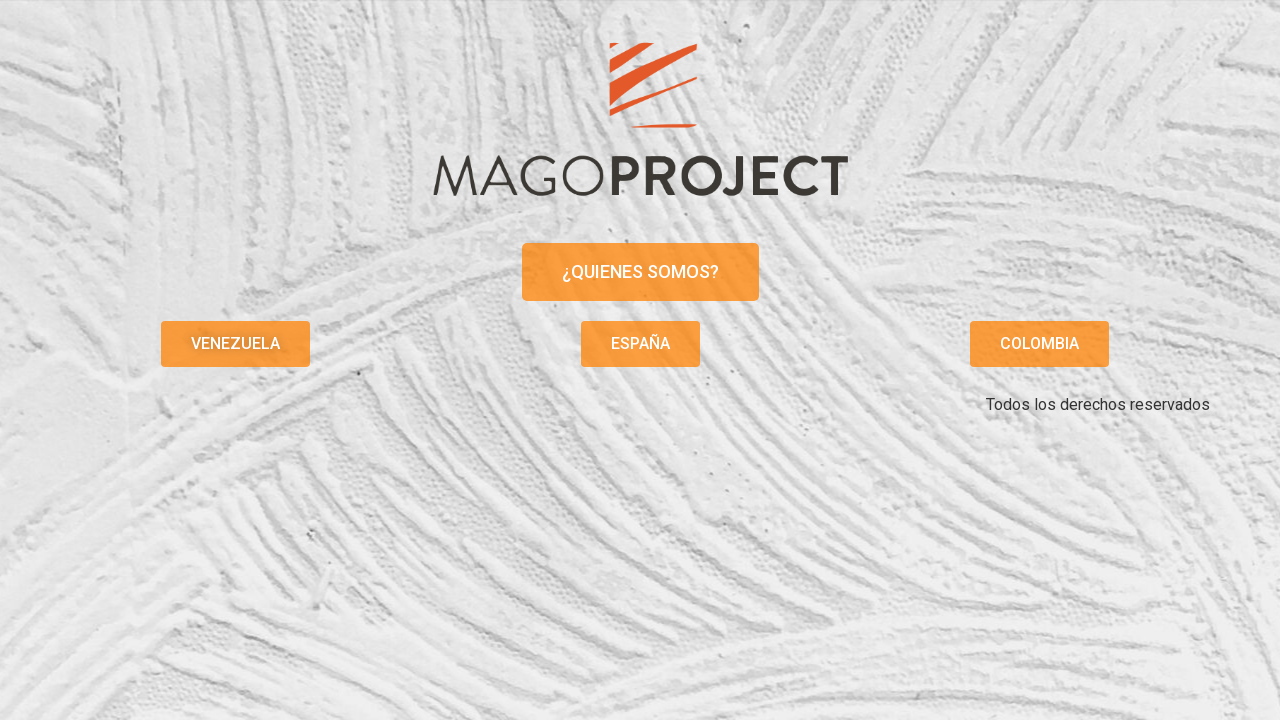

--- FILE ---
content_type: text/css
request_url: https://magoproject.com/wp-content/uploads/elementor/css/post-9.css?ver=1706296686
body_size: 360
content:
.elementor-9 .elementor-element.elementor-element-9d540f5{--display:flex;--background-transition:0.3s;}.elementor-9 .elementor-element.elementor-element-efb82d9{text-align:center;}.elementor-9 .elementor-element.elementor-element-efb82d9 img{width:37%;max-width:100%;height:159px;opacity:1;border-radius:0px 0px 0px 0px;}.elementor-9 .elementor-element.elementor-element-efb82d9 > .elementor-widget-container{margin:-4px -4px -4px -4px;}.elementor-9 .elementor-element.elementor-element-1b23857{--display:flex;--flex-direction:column;--container-widget-width:100%;--container-widget-height:initial;--container-widget-flex-grow:0;--container-widget-align-self:initial;--background-transition:0.3s;}.elementor-9 .elementor-element.elementor-element-d80ea2f{--spacer-size:10px;}.elementor-9 .elementor-element.elementor-element-67a574a{--display:flex;--background-transition:0.3s;}.elementor-9 .elementor-element.elementor-element-bd9181e .elementor-button{background-color:#FF8200BA;}.elementor-9 .elementor-element.elementor-element-aafc877{--display:flex;--flex-direction:row;--container-widget-width:initial;--container-widget-height:100%;--container-widget-flex-grow:1;--container-widget-align-self:stretch;--gap:0px 0px;--background-transition:0.3s;--overlay-opacity:0.5;--margin-block-start:0px;--margin-block-end:0px;--margin-inline-start:0px;--margin-inline-end:0px;--padding-block-start:0px;--padding-block-end:0px;--padding-inline-start:0px;--padding-inline-end:0px;}.elementor-9 .elementor-element.elementor-element-aafc877::before, .elementor-9 .elementor-element.elementor-element-aafc877 > .elementor-background-video-container::before, .elementor-9 .elementor-element.elementor-element-aafc877 > .e-con-inner > .elementor-background-video-container::before, .elementor-9 .elementor-element.elementor-element-aafc877 > .elementor-background-slideshow::before, .elementor-9 .elementor-element.elementor-element-aafc877 > .e-con-inner > .elementor-background-slideshow::before, .elementor-9 .elementor-element.elementor-element-aafc877 > .elementor-motion-effects-container > .elementor-motion-effects-layer::before{--background-overlay:'';background-color:#FF820000;}.elementor-9 .elementor-element.elementor-element-aafc877, .elementor-9 .elementor-element.elementor-element-aafc877::before{--border-transition:0.3s;}.elementor-9 .elementor-element.elementor-element-fbd00d0{--display:flex;--flex-direction:column;--container-widget-width:100%;--container-widget-height:initial;--container-widget-flex-grow:0;--container-widget-align-self:initial;--background-transition:0.3s;}.elementor-9 .elementor-element.elementor-element-3805420 .elementor-button{text-shadow:0px 0px 10px rgba(0,0,0,0.3);background-color:#FF8200BA;}.elementor-9 .elementor-element.elementor-element-c0c3492{--display:flex;--flex-direction:column;--container-widget-width:100%;--container-widget-height:initial;--container-widget-flex-grow:0;--container-widget-align-self:initial;--background-transition:0.3s;}.elementor-9 .elementor-element.elementor-element-8dda607 .elementor-button{background-color:#FF8200BA;}.elementor-9 .elementor-element.elementor-element-51ee10d{--display:flex;--flex-direction:column;--container-widget-width:100%;--container-widget-height:initial;--container-widget-flex-grow:0;--container-widget-align-self:initial;--background-transition:0.3s;}.elementor-9 .elementor-element.elementor-element-51ee10d.e-con{--flex-grow:0;--flex-shrink:0;}.elementor-9 .elementor-element.elementor-element-1226543 .elementor-button{background-color:#FF8200BA;}:root{--page-title-display:none;}body.elementor-page-9:not(.elementor-motion-effects-element-type-background), body.elementor-page-9 > .elementor-motion-effects-container > .elementor-motion-effects-layer{background-color:#FFFFFF;background-image:url("https://magoproject.com/wp-content/uploads/2024/01/pexels-henry-co-1939485-scaled.jpg");background-position:top center;}@media(min-width:768px){.elementor-9 .elementor-element.elementor-element-aafc877{--width:100%;}.elementor-9 .elementor-element.elementor-element-fbd00d0{--width:25%;}.elementor-9 .elementor-element.elementor-element-c0c3492{--width:50%;}.elementor-9 .elementor-element.elementor-element-51ee10d{--width:23.171%;}}@media(max-width:1024px){.elementor-9 .elementor-element.elementor-element-efb82d9 img{width:55%;max-width:100%;height:149px;}}@media(max-width:767px){.elementor-9 .elementor-element.elementor-element-efb82d9 img{width:100%;max-width:100%;height:118px;}}